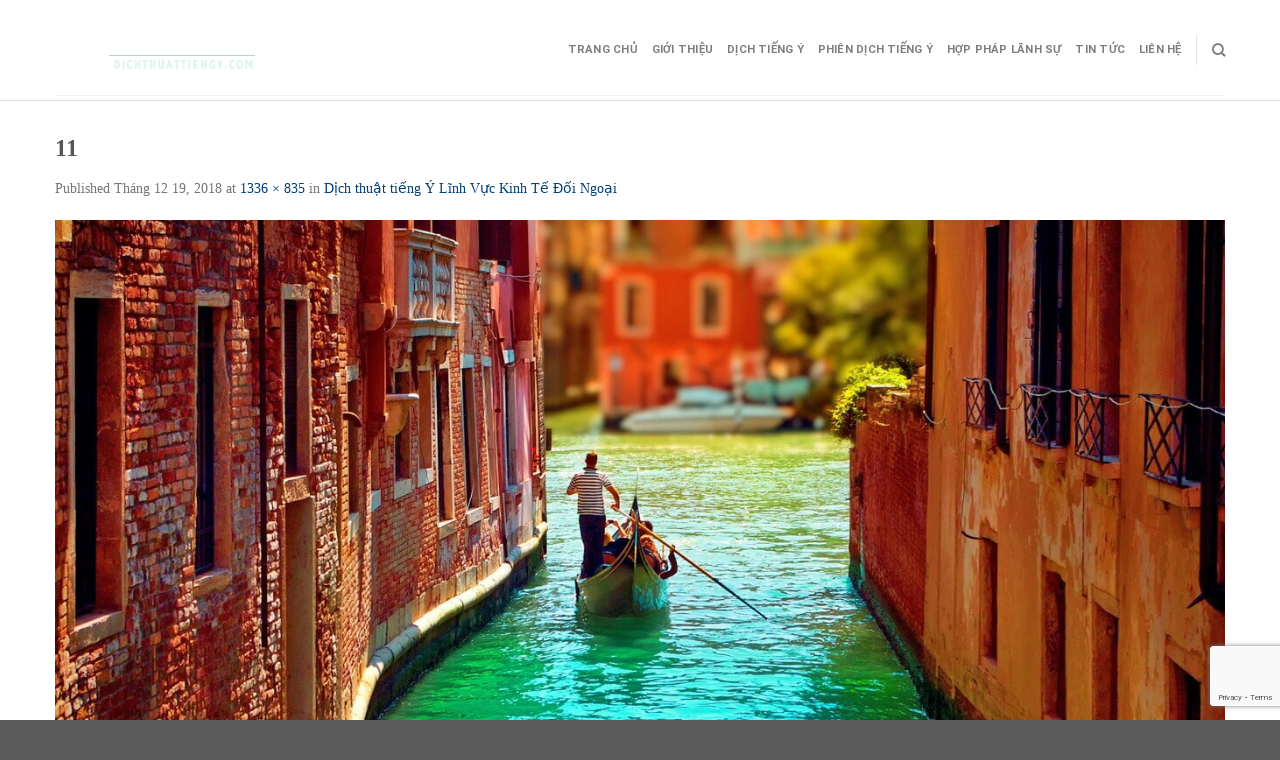

--- FILE ---
content_type: text/html; charset=utf-8
request_url: https://www.google.com/recaptcha/api2/anchor?ar=1&k=6LfFa5gUAAAAAGYR412zWjM70-PMLqhfrTSPH5-W&co=aHR0cHM6Ly9kaWNodGllbmd5LmNvbTo0NDM.&hl=en&v=PoyoqOPhxBO7pBk68S4YbpHZ&size=invisible&anchor-ms=20000&execute-ms=30000&cb=8a0ski99x8a9
body_size: 48530
content:
<!DOCTYPE HTML><html dir="ltr" lang="en"><head><meta http-equiv="Content-Type" content="text/html; charset=UTF-8">
<meta http-equiv="X-UA-Compatible" content="IE=edge">
<title>reCAPTCHA</title>
<style type="text/css">
/* cyrillic-ext */
@font-face {
  font-family: 'Roboto';
  font-style: normal;
  font-weight: 400;
  font-stretch: 100%;
  src: url(//fonts.gstatic.com/s/roboto/v48/KFO7CnqEu92Fr1ME7kSn66aGLdTylUAMa3GUBHMdazTgWw.woff2) format('woff2');
  unicode-range: U+0460-052F, U+1C80-1C8A, U+20B4, U+2DE0-2DFF, U+A640-A69F, U+FE2E-FE2F;
}
/* cyrillic */
@font-face {
  font-family: 'Roboto';
  font-style: normal;
  font-weight: 400;
  font-stretch: 100%;
  src: url(//fonts.gstatic.com/s/roboto/v48/KFO7CnqEu92Fr1ME7kSn66aGLdTylUAMa3iUBHMdazTgWw.woff2) format('woff2');
  unicode-range: U+0301, U+0400-045F, U+0490-0491, U+04B0-04B1, U+2116;
}
/* greek-ext */
@font-face {
  font-family: 'Roboto';
  font-style: normal;
  font-weight: 400;
  font-stretch: 100%;
  src: url(//fonts.gstatic.com/s/roboto/v48/KFO7CnqEu92Fr1ME7kSn66aGLdTylUAMa3CUBHMdazTgWw.woff2) format('woff2');
  unicode-range: U+1F00-1FFF;
}
/* greek */
@font-face {
  font-family: 'Roboto';
  font-style: normal;
  font-weight: 400;
  font-stretch: 100%;
  src: url(//fonts.gstatic.com/s/roboto/v48/KFO7CnqEu92Fr1ME7kSn66aGLdTylUAMa3-UBHMdazTgWw.woff2) format('woff2');
  unicode-range: U+0370-0377, U+037A-037F, U+0384-038A, U+038C, U+038E-03A1, U+03A3-03FF;
}
/* math */
@font-face {
  font-family: 'Roboto';
  font-style: normal;
  font-weight: 400;
  font-stretch: 100%;
  src: url(//fonts.gstatic.com/s/roboto/v48/KFO7CnqEu92Fr1ME7kSn66aGLdTylUAMawCUBHMdazTgWw.woff2) format('woff2');
  unicode-range: U+0302-0303, U+0305, U+0307-0308, U+0310, U+0312, U+0315, U+031A, U+0326-0327, U+032C, U+032F-0330, U+0332-0333, U+0338, U+033A, U+0346, U+034D, U+0391-03A1, U+03A3-03A9, U+03B1-03C9, U+03D1, U+03D5-03D6, U+03F0-03F1, U+03F4-03F5, U+2016-2017, U+2034-2038, U+203C, U+2040, U+2043, U+2047, U+2050, U+2057, U+205F, U+2070-2071, U+2074-208E, U+2090-209C, U+20D0-20DC, U+20E1, U+20E5-20EF, U+2100-2112, U+2114-2115, U+2117-2121, U+2123-214F, U+2190, U+2192, U+2194-21AE, U+21B0-21E5, U+21F1-21F2, U+21F4-2211, U+2213-2214, U+2216-22FF, U+2308-230B, U+2310, U+2319, U+231C-2321, U+2336-237A, U+237C, U+2395, U+239B-23B7, U+23D0, U+23DC-23E1, U+2474-2475, U+25AF, U+25B3, U+25B7, U+25BD, U+25C1, U+25CA, U+25CC, U+25FB, U+266D-266F, U+27C0-27FF, U+2900-2AFF, U+2B0E-2B11, U+2B30-2B4C, U+2BFE, U+3030, U+FF5B, U+FF5D, U+1D400-1D7FF, U+1EE00-1EEFF;
}
/* symbols */
@font-face {
  font-family: 'Roboto';
  font-style: normal;
  font-weight: 400;
  font-stretch: 100%;
  src: url(//fonts.gstatic.com/s/roboto/v48/KFO7CnqEu92Fr1ME7kSn66aGLdTylUAMaxKUBHMdazTgWw.woff2) format('woff2');
  unicode-range: U+0001-000C, U+000E-001F, U+007F-009F, U+20DD-20E0, U+20E2-20E4, U+2150-218F, U+2190, U+2192, U+2194-2199, U+21AF, U+21E6-21F0, U+21F3, U+2218-2219, U+2299, U+22C4-22C6, U+2300-243F, U+2440-244A, U+2460-24FF, U+25A0-27BF, U+2800-28FF, U+2921-2922, U+2981, U+29BF, U+29EB, U+2B00-2BFF, U+4DC0-4DFF, U+FFF9-FFFB, U+10140-1018E, U+10190-1019C, U+101A0, U+101D0-101FD, U+102E0-102FB, U+10E60-10E7E, U+1D2C0-1D2D3, U+1D2E0-1D37F, U+1F000-1F0FF, U+1F100-1F1AD, U+1F1E6-1F1FF, U+1F30D-1F30F, U+1F315, U+1F31C, U+1F31E, U+1F320-1F32C, U+1F336, U+1F378, U+1F37D, U+1F382, U+1F393-1F39F, U+1F3A7-1F3A8, U+1F3AC-1F3AF, U+1F3C2, U+1F3C4-1F3C6, U+1F3CA-1F3CE, U+1F3D4-1F3E0, U+1F3ED, U+1F3F1-1F3F3, U+1F3F5-1F3F7, U+1F408, U+1F415, U+1F41F, U+1F426, U+1F43F, U+1F441-1F442, U+1F444, U+1F446-1F449, U+1F44C-1F44E, U+1F453, U+1F46A, U+1F47D, U+1F4A3, U+1F4B0, U+1F4B3, U+1F4B9, U+1F4BB, U+1F4BF, U+1F4C8-1F4CB, U+1F4D6, U+1F4DA, U+1F4DF, U+1F4E3-1F4E6, U+1F4EA-1F4ED, U+1F4F7, U+1F4F9-1F4FB, U+1F4FD-1F4FE, U+1F503, U+1F507-1F50B, U+1F50D, U+1F512-1F513, U+1F53E-1F54A, U+1F54F-1F5FA, U+1F610, U+1F650-1F67F, U+1F687, U+1F68D, U+1F691, U+1F694, U+1F698, U+1F6AD, U+1F6B2, U+1F6B9-1F6BA, U+1F6BC, U+1F6C6-1F6CF, U+1F6D3-1F6D7, U+1F6E0-1F6EA, U+1F6F0-1F6F3, U+1F6F7-1F6FC, U+1F700-1F7FF, U+1F800-1F80B, U+1F810-1F847, U+1F850-1F859, U+1F860-1F887, U+1F890-1F8AD, U+1F8B0-1F8BB, U+1F8C0-1F8C1, U+1F900-1F90B, U+1F93B, U+1F946, U+1F984, U+1F996, U+1F9E9, U+1FA00-1FA6F, U+1FA70-1FA7C, U+1FA80-1FA89, U+1FA8F-1FAC6, U+1FACE-1FADC, U+1FADF-1FAE9, U+1FAF0-1FAF8, U+1FB00-1FBFF;
}
/* vietnamese */
@font-face {
  font-family: 'Roboto';
  font-style: normal;
  font-weight: 400;
  font-stretch: 100%;
  src: url(//fonts.gstatic.com/s/roboto/v48/KFO7CnqEu92Fr1ME7kSn66aGLdTylUAMa3OUBHMdazTgWw.woff2) format('woff2');
  unicode-range: U+0102-0103, U+0110-0111, U+0128-0129, U+0168-0169, U+01A0-01A1, U+01AF-01B0, U+0300-0301, U+0303-0304, U+0308-0309, U+0323, U+0329, U+1EA0-1EF9, U+20AB;
}
/* latin-ext */
@font-face {
  font-family: 'Roboto';
  font-style: normal;
  font-weight: 400;
  font-stretch: 100%;
  src: url(//fonts.gstatic.com/s/roboto/v48/KFO7CnqEu92Fr1ME7kSn66aGLdTylUAMa3KUBHMdazTgWw.woff2) format('woff2');
  unicode-range: U+0100-02BA, U+02BD-02C5, U+02C7-02CC, U+02CE-02D7, U+02DD-02FF, U+0304, U+0308, U+0329, U+1D00-1DBF, U+1E00-1E9F, U+1EF2-1EFF, U+2020, U+20A0-20AB, U+20AD-20C0, U+2113, U+2C60-2C7F, U+A720-A7FF;
}
/* latin */
@font-face {
  font-family: 'Roboto';
  font-style: normal;
  font-weight: 400;
  font-stretch: 100%;
  src: url(//fonts.gstatic.com/s/roboto/v48/KFO7CnqEu92Fr1ME7kSn66aGLdTylUAMa3yUBHMdazQ.woff2) format('woff2');
  unicode-range: U+0000-00FF, U+0131, U+0152-0153, U+02BB-02BC, U+02C6, U+02DA, U+02DC, U+0304, U+0308, U+0329, U+2000-206F, U+20AC, U+2122, U+2191, U+2193, U+2212, U+2215, U+FEFF, U+FFFD;
}
/* cyrillic-ext */
@font-face {
  font-family: 'Roboto';
  font-style: normal;
  font-weight: 500;
  font-stretch: 100%;
  src: url(//fonts.gstatic.com/s/roboto/v48/KFO7CnqEu92Fr1ME7kSn66aGLdTylUAMa3GUBHMdazTgWw.woff2) format('woff2');
  unicode-range: U+0460-052F, U+1C80-1C8A, U+20B4, U+2DE0-2DFF, U+A640-A69F, U+FE2E-FE2F;
}
/* cyrillic */
@font-face {
  font-family: 'Roboto';
  font-style: normal;
  font-weight: 500;
  font-stretch: 100%;
  src: url(//fonts.gstatic.com/s/roboto/v48/KFO7CnqEu92Fr1ME7kSn66aGLdTylUAMa3iUBHMdazTgWw.woff2) format('woff2');
  unicode-range: U+0301, U+0400-045F, U+0490-0491, U+04B0-04B1, U+2116;
}
/* greek-ext */
@font-face {
  font-family: 'Roboto';
  font-style: normal;
  font-weight: 500;
  font-stretch: 100%;
  src: url(//fonts.gstatic.com/s/roboto/v48/KFO7CnqEu92Fr1ME7kSn66aGLdTylUAMa3CUBHMdazTgWw.woff2) format('woff2');
  unicode-range: U+1F00-1FFF;
}
/* greek */
@font-face {
  font-family: 'Roboto';
  font-style: normal;
  font-weight: 500;
  font-stretch: 100%;
  src: url(//fonts.gstatic.com/s/roboto/v48/KFO7CnqEu92Fr1ME7kSn66aGLdTylUAMa3-UBHMdazTgWw.woff2) format('woff2');
  unicode-range: U+0370-0377, U+037A-037F, U+0384-038A, U+038C, U+038E-03A1, U+03A3-03FF;
}
/* math */
@font-face {
  font-family: 'Roboto';
  font-style: normal;
  font-weight: 500;
  font-stretch: 100%;
  src: url(//fonts.gstatic.com/s/roboto/v48/KFO7CnqEu92Fr1ME7kSn66aGLdTylUAMawCUBHMdazTgWw.woff2) format('woff2');
  unicode-range: U+0302-0303, U+0305, U+0307-0308, U+0310, U+0312, U+0315, U+031A, U+0326-0327, U+032C, U+032F-0330, U+0332-0333, U+0338, U+033A, U+0346, U+034D, U+0391-03A1, U+03A3-03A9, U+03B1-03C9, U+03D1, U+03D5-03D6, U+03F0-03F1, U+03F4-03F5, U+2016-2017, U+2034-2038, U+203C, U+2040, U+2043, U+2047, U+2050, U+2057, U+205F, U+2070-2071, U+2074-208E, U+2090-209C, U+20D0-20DC, U+20E1, U+20E5-20EF, U+2100-2112, U+2114-2115, U+2117-2121, U+2123-214F, U+2190, U+2192, U+2194-21AE, U+21B0-21E5, U+21F1-21F2, U+21F4-2211, U+2213-2214, U+2216-22FF, U+2308-230B, U+2310, U+2319, U+231C-2321, U+2336-237A, U+237C, U+2395, U+239B-23B7, U+23D0, U+23DC-23E1, U+2474-2475, U+25AF, U+25B3, U+25B7, U+25BD, U+25C1, U+25CA, U+25CC, U+25FB, U+266D-266F, U+27C0-27FF, U+2900-2AFF, U+2B0E-2B11, U+2B30-2B4C, U+2BFE, U+3030, U+FF5B, U+FF5D, U+1D400-1D7FF, U+1EE00-1EEFF;
}
/* symbols */
@font-face {
  font-family: 'Roboto';
  font-style: normal;
  font-weight: 500;
  font-stretch: 100%;
  src: url(//fonts.gstatic.com/s/roboto/v48/KFO7CnqEu92Fr1ME7kSn66aGLdTylUAMaxKUBHMdazTgWw.woff2) format('woff2');
  unicode-range: U+0001-000C, U+000E-001F, U+007F-009F, U+20DD-20E0, U+20E2-20E4, U+2150-218F, U+2190, U+2192, U+2194-2199, U+21AF, U+21E6-21F0, U+21F3, U+2218-2219, U+2299, U+22C4-22C6, U+2300-243F, U+2440-244A, U+2460-24FF, U+25A0-27BF, U+2800-28FF, U+2921-2922, U+2981, U+29BF, U+29EB, U+2B00-2BFF, U+4DC0-4DFF, U+FFF9-FFFB, U+10140-1018E, U+10190-1019C, U+101A0, U+101D0-101FD, U+102E0-102FB, U+10E60-10E7E, U+1D2C0-1D2D3, U+1D2E0-1D37F, U+1F000-1F0FF, U+1F100-1F1AD, U+1F1E6-1F1FF, U+1F30D-1F30F, U+1F315, U+1F31C, U+1F31E, U+1F320-1F32C, U+1F336, U+1F378, U+1F37D, U+1F382, U+1F393-1F39F, U+1F3A7-1F3A8, U+1F3AC-1F3AF, U+1F3C2, U+1F3C4-1F3C6, U+1F3CA-1F3CE, U+1F3D4-1F3E0, U+1F3ED, U+1F3F1-1F3F3, U+1F3F5-1F3F7, U+1F408, U+1F415, U+1F41F, U+1F426, U+1F43F, U+1F441-1F442, U+1F444, U+1F446-1F449, U+1F44C-1F44E, U+1F453, U+1F46A, U+1F47D, U+1F4A3, U+1F4B0, U+1F4B3, U+1F4B9, U+1F4BB, U+1F4BF, U+1F4C8-1F4CB, U+1F4D6, U+1F4DA, U+1F4DF, U+1F4E3-1F4E6, U+1F4EA-1F4ED, U+1F4F7, U+1F4F9-1F4FB, U+1F4FD-1F4FE, U+1F503, U+1F507-1F50B, U+1F50D, U+1F512-1F513, U+1F53E-1F54A, U+1F54F-1F5FA, U+1F610, U+1F650-1F67F, U+1F687, U+1F68D, U+1F691, U+1F694, U+1F698, U+1F6AD, U+1F6B2, U+1F6B9-1F6BA, U+1F6BC, U+1F6C6-1F6CF, U+1F6D3-1F6D7, U+1F6E0-1F6EA, U+1F6F0-1F6F3, U+1F6F7-1F6FC, U+1F700-1F7FF, U+1F800-1F80B, U+1F810-1F847, U+1F850-1F859, U+1F860-1F887, U+1F890-1F8AD, U+1F8B0-1F8BB, U+1F8C0-1F8C1, U+1F900-1F90B, U+1F93B, U+1F946, U+1F984, U+1F996, U+1F9E9, U+1FA00-1FA6F, U+1FA70-1FA7C, U+1FA80-1FA89, U+1FA8F-1FAC6, U+1FACE-1FADC, U+1FADF-1FAE9, U+1FAF0-1FAF8, U+1FB00-1FBFF;
}
/* vietnamese */
@font-face {
  font-family: 'Roboto';
  font-style: normal;
  font-weight: 500;
  font-stretch: 100%;
  src: url(//fonts.gstatic.com/s/roboto/v48/KFO7CnqEu92Fr1ME7kSn66aGLdTylUAMa3OUBHMdazTgWw.woff2) format('woff2');
  unicode-range: U+0102-0103, U+0110-0111, U+0128-0129, U+0168-0169, U+01A0-01A1, U+01AF-01B0, U+0300-0301, U+0303-0304, U+0308-0309, U+0323, U+0329, U+1EA0-1EF9, U+20AB;
}
/* latin-ext */
@font-face {
  font-family: 'Roboto';
  font-style: normal;
  font-weight: 500;
  font-stretch: 100%;
  src: url(//fonts.gstatic.com/s/roboto/v48/KFO7CnqEu92Fr1ME7kSn66aGLdTylUAMa3KUBHMdazTgWw.woff2) format('woff2');
  unicode-range: U+0100-02BA, U+02BD-02C5, U+02C7-02CC, U+02CE-02D7, U+02DD-02FF, U+0304, U+0308, U+0329, U+1D00-1DBF, U+1E00-1E9F, U+1EF2-1EFF, U+2020, U+20A0-20AB, U+20AD-20C0, U+2113, U+2C60-2C7F, U+A720-A7FF;
}
/* latin */
@font-face {
  font-family: 'Roboto';
  font-style: normal;
  font-weight: 500;
  font-stretch: 100%;
  src: url(//fonts.gstatic.com/s/roboto/v48/KFO7CnqEu92Fr1ME7kSn66aGLdTylUAMa3yUBHMdazQ.woff2) format('woff2');
  unicode-range: U+0000-00FF, U+0131, U+0152-0153, U+02BB-02BC, U+02C6, U+02DA, U+02DC, U+0304, U+0308, U+0329, U+2000-206F, U+20AC, U+2122, U+2191, U+2193, U+2212, U+2215, U+FEFF, U+FFFD;
}
/* cyrillic-ext */
@font-face {
  font-family: 'Roboto';
  font-style: normal;
  font-weight: 900;
  font-stretch: 100%;
  src: url(//fonts.gstatic.com/s/roboto/v48/KFO7CnqEu92Fr1ME7kSn66aGLdTylUAMa3GUBHMdazTgWw.woff2) format('woff2');
  unicode-range: U+0460-052F, U+1C80-1C8A, U+20B4, U+2DE0-2DFF, U+A640-A69F, U+FE2E-FE2F;
}
/* cyrillic */
@font-face {
  font-family: 'Roboto';
  font-style: normal;
  font-weight: 900;
  font-stretch: 100%;
  src: url(//fonts.gstatic.com/s/roboto/v48/KFO7CnqEu92Fr1ME7kSn66aGLdTylUAMa3iUBHMdazTgWw.woff2) format('woff2');
  unicode-range: U+0301, U+0400-045F, U+0490-0491, U+04B0-04B1, U+2116;
}
/* greek-ext */
@font-face {
  font-family: 'Roboto';
  font-style: normal;
  font-weight: 900;
  font-stretch: 100%;
  src: url(//fonts.gstatic.com/s/roboto/v48/KFO7CnqEu92Fr1ME7kSn66aGLdTylUAMa3CUBHMdazTgWw.woff2) format('woff2');
  unicode-range: U+1F00-1FFF;
}
/* greek */
@font-face {
  font-family: 'Roboto';
  font-style: normal;
  font-weight: 900;
  font-stretch: 100%;
  src: url(//fonts.gstatic.com/s/roboto/v48/KFO7CnqEu92Fr1ME7kSn66aGLdTylUAMa3-UBHMdazTgWw.woff2) format('woff2');
  unicode-range: U+0370-0377, U+037A-037F, U+0384-038A, U+038C, U+038E-03A1, U+03A3-03FF;
}
/* math */
@font-face {
  font-family: 'Roboto';
  font-style: normal;
  font-weight: 900;
  font-stretch: 100%;
  src: url(//fonts.gstatic.com/s/roboto/v48/KFO7CnqEu92Fr1ME7kSn66aGLdTylUAMawCUBHMdazTgWw.woff2) format('woff2');
  unicode-range: U+0302-0303, U+0305, U+0307-0308, U+0310, U+0312, U+0315, U+031A, U+0326-0327, U+032C, U+032F-0330, U+0332-0333, U+0338, U+033A, U+0346, U+034D, U+0391-03A1, U+03A3-03A9, U+03B1-03C9, U+03D1, U+03D5-03D6, U+03F0-03F1, U+03F4-03F5, U+2016-2017, U+2034-2038, U+203C, U+2040, U+2043, U+2047, U+2050, U+2057, U+205F, U+2070-2071, U+2074-208E, U+2090-209C, U+20D0-20DC, U+20E1, U+20E5-20EF, U+2100-2112, U+2114-2115, U+2117-2121, U+2123-214F, U+2190, U+2192, U+2194-21AE, U+21B0-21E5, U+21F1-21F2, U+21F4-2211, U+2213-2214, U+2216-22FF, U+2308-230B, U+2310, U+2319, U+231C-2321, U+2336-237A, U+237C, U+2395, U+239B-23B7, U+23D0, U+23DC-23E1, U+2474-2475, U+25AF, U+25B3, U+25B7, U+25BD, U+25C1, U+25CA, U+25CC, U+25FB, U+266D-266F, U+27C0-27FF, U+2900-2AFF, U+2B0E-2B11, U+2B30-2B4C, U+2BFE, U+3030, U+FF5B, U+FF5D, U+1D400-1D7FF, U+1EE00-1EEFF;
}
/* symbols */
@font-face {
  font-family: 'Roboto';
  font-style: normal;
  font-weight: 900;
  font-stretch: 100%;
  src: url(//fonts.gstatic.com/s/roboto/v48/KFO7CnqEu92Fr1ME7kSn66aGLdTylUAMaxKUBHMdazTgWw.woff2) format('woff2');
  unicode-range: U+0001-000C, U+000E-001F, U+007F-009F, U+20DD-20E0, U+20E2-20E4, U+2150-218F, U+2190, U+2192, U+2194-2199, U+21AF, U+21E6-21F0, U+21F3, U+2218-2219, U+2299, U+22C4-22C6, U+2300-243F, U+2440-244A, U+2460-24FF, U+25A0-27BF, U+2800-28FF, U+2921-2922, U+2981, U+29BF, U+29EB, U+2B00-2BFF, U+4DC0-4DFF, U+FFF9-FFFB, U+10140-1018E, U+10190-1019C, U+101A0, U+101D0-101FD, U+102E0-102FB, U+10E60-10E7E, U+1D2C0-1D2D3, U+1D2E0-1D37F, U+1F000-1F0FF, U+1F100-1F1AD, U+1F1E6-1F1FF, U+1F30D-1F30F, U+1F315, U+1F31C, U+1F31E, U+1F320-1F32C, U+1F336, U+1F378, U+1F37D, U+1F382, U+1F393-1F39F, U+1F3A7-1F3A8, U+1F3AC-1F3AF, U+1F3C2, U+1F3C4-1F3C6, U+1F3CA-1F3CE, U+1F3D4-1F3E0, U+1F3ED, U+1F3F1-1F3F3, U+1F3F5-1F3F7, U+1F408, U+1F415, U+1F41F, U+1F426, U+1F43F, U+1F441-1F442, U+1F444, U+1F446-1F449, U+1F44C-1F44E, U+1F453, U+1F46A, U+1F47D, U+1F4A3, U+1F4B0, U+1F4B3, U+1F4B9, U+1F4BB, U+1F4BF, U+1F4C8-1F4CB, U+1F4D6, U+1F4DA, U+1F4DF, U+1F4E3-1F4E6, U+1F4EA-1F4ED, U+1F4F7, U+1F4F9-1F4FB, U+1F4FD-1F4FE, U+1F503, U+1F507-1F50B, U+1F50D, U+1F512-1F513, U+1F53E-1F54A, U+1F54F-1F5FA, U+1F610, U+1F650-1F67F, U+1F687, U+1F68D, U+1F691, U+1F694, U+1F698, U+1F6AD, U+1F6B2, U+1F6B9-1F6BA, U+1F6BC, U+1F6C6-1F6CF, U+1F6D3-1F6D7, U+1F6E0-1F6EA, U+1F6F0-1F6F3, U+1F6F7-1F6FC, U+1F700-1F7FF, U+1F800-1F80B, U+1F810-1F847, U+1F850-1F859, U+1F860-1F887, U+1F890-1F8AD, U+1F8B0-1F8BB, U+1F8C0-1F8C1, U+1F900-1F90B, U+1F93B, U+1F946, U+1F984, U+1F996, U+1F9E9, U+1FA00-1FA6F, U+1FA70-1FA7C, U+1FA80-1FA89, U+1FA8F-1FAC6, U+1FACE-1FADC, U+1FADF-1FAE9, U+1FAF0-1FAF8, U+1FB00-1FBFF;
}
/* vietnamese */
@font-face {
  font-family: 'Roboto';
  font-style: normal;
  font-weight: 900;
  font-stretch: 100%;
  src: url(//fonts.gstatic.com/s/roboto/v48/KFO7CnqEu92Fr1ME7kSn66aGLdTylUAMa3OUBHMdazTgWw.woff2) format('woff2');
  unicode-range: U+0102-0103, U+0110-0111, U+0128-0129, U+0168-0169, U+01A0-01A1, U+01AF-01B0, U+0300-0301, U+0303-0304, U+0308-0309, U+0323, U+0329, U+1EA0-1EF9, U+20AB;
}
/* latin-ext */
@font-face {
  font-family: 'Roboto';
  font-style: normal;
  font-weight: 900;
  font-stretch: 100%;
  src: url(//fonts.gstatic.com/s/roboto/v48/KFO7CnqEu92Fr1ME7kSn66aGLdTylUAMa3KUBHMdazTgWw.woff2) format('woff2');
  unicode-range: U+0100-02BA, U+02BD-02C5, U+02C7-02CC, U+02CE-02D7, U+02DD-02FF, U+0304, U+0308, U+0329, U+1D00-1DBF, U+1E00-1E9F, U+1EF2-1EFF, U+2020, U+20A0-20AB, U+20AD-20C0, U+2113, U+2C60-2C7F, U+A720-A7FF;
}
/* latin */
@font-face {
  font-family: 'Roboto';
  font-style: normal;
  font-weight: 900;
  font-stretch: 100%;
  src: url(//fonts.gstatic.com/s/roboto/v48/KFO7CnqEu92Fr1ME7kSn66aGLdTylUAMa3yUBHMdazQ.woff2) format('woff2');
  unicode-range: U+0000-00FF, U+0131, U+0152-0153, U+02BB-02BC, U+02C6, U+02DA, U+02DC, U+0304, U+0308, U+0329, U+2000-206F, U+20AC, U+2122, U+2191, U+2193, U+2212, U+2215, U+FEFF, U+FFFD;
}

</style>
<link rel="stylesheet" type="text/css" href="https://www.gstatic.com/recaptcha/releases/PoyoqOPhxBO7pBk68S4YbpHZ/styles__ltr.css">
<script nonce="telCmC7aaWSECclngUGgNg" type="text/javascript">window['__recaptcha_api'] = 'https://www.google.com/recaptcha/api2/';</script>
<script type="text/javascript" src="https://www.gstatic.com/recaptcha/releases/PoyoqOPhxBO7pBk68S4YbpHZ/recaptcha__en.js" nonce="telCmC7aaWSECclngUGgNg">
      
    </script></head>
<body><div id="rc-anchor-alert" class="rc-anchor-alert"></div>
<input type="hidden" id="recaptcha-token" value="[base64]">
<script type="text/javascript" nonce="telCmC7aaWSECclngUGgNg">
      recaptcha.anchor.Main.init("[\x22ainput\x22,[\x22bgdata\x22,\x22\x22,\[base64]/[base64]/[base64]/ZyhXLGgpOnEoW04sMjEsbF0sVywwKSxoKSxmYWxzZSxmYWxzZSl9Y2F0Y2goayl7RygzNTgsVyk/[base64]/[base64]/[base64]/[base64]/[base64]/[base64]/[base64]/bmV3IEJbT10oRFswXSk6dz09Mj9uZXcgQltPXShEWzBdLERbMV0pOnc9PTM/bmV3IEJbT10oRFswXSxEWzFdLERbMl0pOnc9PTQ/[base64]/[base64]/[base64]/[base64]/[base64]\\u003d\x22,\[base64]\\u003d\\u003d\x22,\x22bFdqTV7ChlDCjgDCl8KfwoLDk8OBO8OrS8OHwokHOcK/wpBLw7B7woBOwod0O8Ozw7/CpiHClMK6VXcXFMKhwpbDtB1DwoNgaMKNAsOnTyLCgXRyFFPCuhBbw5YUWcKaE8KDw5nDjW3ClQHDqsK7ecO/wpTCpW/CimjCsEPCryRaKsK/wpvCnCUnwq9fw6zCpElADXskBA0ywoLDozbDicOzSh7CncO6WBd2woY9wqNDwrtgwr3DiHgJw7LDtQ/Cn8OvAn/CsC4iwrbClDgcOUTCrAoUcMOEV0jCgHEkw5TDqsKkwpU3dVbCqU0LM8KEBcOvwoTDohrCuFDDqMOmRMKcw7TCocO7w7V1MR/DuMKUVMKhw6RXOsOdw5swwo7Cm8KOH8Krw4UHw5YRf8OWU3TCs8O+wrRNw4zCqsK4w43Dh8O7GQvDnsKHDD/CpV7CmXLClMKtw5AsesOha3ZfJTBMJ0ECw7fCoSEjw6zDqmrDl8O8wp8Sw63Cj24fGAfDuE8EF1PDiAklw4oPDxnCpcOdwpXCnyxYw4p1w6DDl8K7wqnCt3HCpsOYwroPwoDCtcO9aMKhAA0Aw4sLBcKzSMKFXi59YMKkwp/ClhfDmlptw5pRI8KPw5fDn8OSw4BDWMOnw6zCqULCnlUUQ2QSw4tnAkXCrsK9w7FrCChIQ0sdwptow5wAAcKhHC9VwrQ4w7tifDrDvMOxwrpFw4TDjmZkXsOra21/[base64]/DgbCscK/w7JJNcKgQWVVwoI5ZcOwwrvClms1wp/CvWnDu8Oaw6kZGzPDmMKxwp0qWjnDs8OaGsOEQ8O/[base64]/Cv8OEbsKowrbDgsOXw4rDsxDDvsOKw41sC8OsLAUgPsOiA3XDt2YST8OjBcKIwpheFcKqwq3CsR8CDn9dw5MDwq/[base64]/w4VJNBxOw4gcw4zCksOdwrvClcOVDXDDkm/Dl8O6w7sewr1+wqg3w6Q6w4p3wq/Dg8OtU8KqMsO7f3sRwrrDtMKrw47CjMOdwpJXw6/Cv8O/ZhUmBMKoNsO8WUJbwoLDksOcAsOSVQE8w4DCo0TCk0tyKMKYWmkSwqjCtcKzw5bDt1pZwrQvwp3Dn2TCrCDCt8KXwqjCqSFRZMKzwozClhfCuzYww6FewqPDjMK5USJtw5kiwr/DssOGw4ZRDG3Dq8OtEsO8McKfFzk/ay9NPcOZw7dEEw3CkMO1HMKGZsKvwqHCh8OXwq0uCMKrEcK8FzdUU8KBdMKaBMKAw4YRHcORwq/DoMOxcm/ClnrDvMKHScKQw5dHwrXDpsOSw6TDvsOpMUvCucOtH2PDisO0w6fCi8KacGfCvcKxQcKawrUqwq/CgMK+UhPCvXt2bMKSwoHCognDo2FaTlnDr8OUYELCv2bCk8OUBC8MDWLDphTCusKQYSbDjlbDqcO4TcOaw5oxw7XDhcOLwr9Dw7jDtVNMwqPCvRnCuRTDocO0wp8HcyzCjsKqw5nCnT/Dt8K8L8OnwqRLOsOGPjLCt8KkwrrCr1nDlUY5wr0lFSonZEo2wqcnwojCvVN5PcKhw7JYW8Kmw6PCosOqwqPCtyxmwqM2w4cTw7c8ERTChDJPC8OxwprCnVDDsyNPNhTCi8OZHMOow5XDo13Cik9gw6k/woPCuBrDmA3CucOYOMODwrgYCH/CucOtPMKsasKlf8OSfsOlOcKFw4/Ck19Ow4tbVlsFwqV1wqQwH3cAPMKtA8Omw7bDmsKaEXjCmR5yVDvDoz3CtnnCgMKKTsKGf3/DsTgfYcKjwp/Dr8KPw5wdcGNPwr4wUybCj0B5wrFyw5dGworCmVfDosOXwrrDu1PDhXVswrXDpMKRU8OVPEPDkMKEw6AWwpfCqUIee8K2M8KLwrMNw7YLwpk/[base64]/ChA4SwqzCpB3DvsOMcwpdw5kPWCplw5lMUMOWaMKRw5E1UcOsOXnCk3pdGifDpcOyDsKKalwydCbDssKMPRnCiyHCrV3DkzsGwqTDvsKyfMO2wovCgsO2w5PDgxcrw7fCi3XCowTCkF5fw7QBwq/DgMOdwo7CqMOnQMK/wqLDvcOewr3Dvn9mQz/CjsKrbcOgwqp6VVhpw4pNCUHCscOtw57Do8O4EXfCtT7DnE7CmMOLwq4cayDDn8OLw6tGw53DkEslL8KkwrApLhnDn3N9wqrCm8OnJMKVV8K1w4MfQcOEw7jDqMOmw5Y1bMKdw6zDoxlobsKswpLCv3TCksKvV11EJMO9PMKzwoh9W8Kxw5krdWlhw6x2wrl/[base64]/EsOZU8KJacKjwo7CncOlwqIawqnDo0thw549wobCm8OAeMOUN2slwpjDpjcCfkdnXRYGw6lrRsOCw5HDkRXDoHfCgxw/[base64]/[base64]/CgsKfdMO/woTDsg99Wm3DncOIwo5Ew4llwrkewrLClDwcWURBK2p2bsO+JMOtU8KpwqXCsMOXaMOSw6Z7woVlw7VsNgDDqEwuUx/CkizDrsKLw6DCnmJRQ8O6w6bCpsKzRcOyw6PClU5gw47Chm8aw5p5FMKPMGzCqFVIH8O4BcKxKsOow6otwqszb8OFw6HCk8KNQETDtcOOw5DDnMKmwqRCw6koClgzwprCv2A+NsKiQsKSXMOzwrkSXCfCpGlyHmt/wp3CiMKsw5BkTcK3CgxAcxwEScOjfjAQE8OwbsOWGic/[base64]/[base64]/Dj8KUIcKdLMOGd8K2wpvCrGLDnsOrw5FPw740wozCuCfDvRg+TsKzw7LCkcOUw5YlYMKjw7vDqsOyG0jDpx/DuX/Dl00lXnHDqcO9wrZEJGTDoVVINEIvwrRow7fCskh1asK/[base64]/[base64]/DpMOpfwjCtVIjBkUlw4xKw5nDh8OHTx4cw64wcRIGY0o3MQbDrsKowpvCq03Dj2FEKA1lwo/DqmfDkzLChcK1LV3DsMKPQSPCvcKANhdYFzpIFW9bOkrDpgpWwq1jwqgLFsOBZsKRwpDDtzdMLsOqW2XCqcKEwoLCmcOwwpXDpsO3w5LCqF7DvcK4aMKrwo9Jw5/CjT3Ci1nDrWNdw7xhYcKmCVbDuMK8wrhyfMKkXGzCvQFcw5vDhMOZZcKDwqlCK8OMwrJ/fsOgw6lhOMK5G8K6eXlHw5HDqQ7Cs8KTHcOywq/DusOiwqtqw4HCvknCgcOgw4LCtVjDv8KbwoBpw4TDkSZYw6xnIXTDpcKowo7CrzVPdMOOXMOtCjBnCW7DpMK3w4XCscKSwpxbwoHDm8O/[base64]/[base64]/Dj8K5HMO9w5zDoyjDhMOCw4nDiUcDw6nDkWvDosOgwqlXacKTNsOWw4vCsmN2GsKEw74gFcOqw5towqE7P0RUwpvClcK0wpNqS8OKw7rCkDVba8Ohw6wiB8KZwpNyAMObwrfCj0/Cn8OmQMO1BFvDuRBTw6rChknDoTkcw4FaFT9wcmdYw4R7SCdaw5bDsjZUAcO4QMKECxtzMRzDpcKRwp9DwoXDjHMfwrnCm3Z0FsK3Q8K/aQzCtWXDpcK5M8KuwpvDjcO4CcKBSsKRbAp9w75zwrbDlCtocMK6woRtwoHCkcKwEC3Ci8OkwrBjN1TCrCcTwobDlVXDjMOUPcOje8Ora8ONIh3DkV1lMcKDcsOfwpbDmlMzEMOzwrAsMgTCvMOHwqrCjcOqGmV9wpjDrnvCpQIjw6QBw7lhwo/CvD01w54AwoJXw5zCk8OXwpdLBSJSHHUuH2bChzvCg8O0w7E4w6l1BMKbw4pHfWMFw6Uuwo/Dr8KCw4JAJlDDmcOsJ8ObZcKMw5rCpsOGRl3Ds3t2MsOEXsOUwoTDvngtH3wBHMOJd8K8BMKawqNNwrTDlMKlNyzDhMKpwq5nwqk4w7HCoWsQw44/[base64]/Cug3CiD4Rw6nCvGjDmR3Ct8Ocw7YOPQYYw7doasKrUcObwrbDlWXCvRLCtm/[base64]/[base64]/I1QGLMOaFsKZLB7DmwfChD83w7zChyNOw6HDr11pw5PDsU0scBkxUCbCgsKDFAp3dMKofQsfwpNzLi15WVNgTiEdw6zDhMKFwoLDsDbDlRp1wrQRw5bCoRvClcOZw6o8LCITA8OHw7/Cn1JFw5PDqMKjF17DrMOBM8KwwqUJwo3DqEQBVjYpLWbCl18kB8OTwol6w7dIwoROwoTCrcOAwoJcT10yNcKmw44LU8KBecKFKDTDuG0qw7jCt2DClcKZemrDpcOnwr7CpHAgwpbDg8K3S8Ohwr/DnmwHDCXCo8KQw6jCk8KHPW1xRRIRR8KrwrPCpcKYw5/[base64]/a2rDnHAiwoEzw7rCpV0dYBJVw5zCsz0sKCEZL8KgQMODw71mw5bDlD7Co2B1w7DCmj41w47ClSIrM8OSwrlPw47DgsOtw6fCrMKTacKlw6LDuUIrw7F+w6tkD8KhNcOEwp8uE8KXwoUjwqciSMOQw7MQFyvCjsObwq8iw7oWBsK9PcO0wpfCicOEaTJibgfClx/CuwLDlMK/RsOPwrvCncO/QycvHRPCkSdMIzZmdsK0w4QzwqgfaGxaGsOIwoUed8OywohRbsOMw4Mrw5HCri/CsiJ/[base64]/VwvCkisXw6rDt8OWTm3ChsO+EsOuFMOewq/DkzR6wrbCmVR1OG3DuMOAREhobTF9wodUw51oOcKpd8K4cy8tMzHDnMKAUywrwpAvw6swE8OTSWQ8wpHDtRROw7rCnkpawqzCocKOaw55dGkGFhwawoDDssOWwrlHw63DqknDnsKkDMKZK0vDvMKBZcOPwovChgbCtMOtTcKvE3rCpjDDj8ODJCvDhCvDlsK/bsKZIX0UZn5pKGTCj8KWw7V0wqp/[base64]/Cjg7DvsKyw5ppEsKLeGnDi8Opw4HCnxzCrsOhw5vCgsO0WcORG1bCjMKDwqjCmT4Xek3Dh0LDviXDlcOhfgJPf8KXL8OZE3AiMQwPw6gBTQzCmUxfHnwHB8OxWCnCtcKcwoDDnAgBF8O1bwzCpTzDsMKCJixxwr1rc1HCiXovw5fDvhTDkcKsXz/[base64]/wpBtwpbCrikVZGjDmErDtXjCgEdHV8K5w4R5D8OQJkkKwpLDl8KaN0ZQesOYIsKmwqnCqS/[base64]/[base64]/Dq8OQE2LDpsK5IsK0KGtgFMKcw60wfcKaw7N1w7bCnhvDmcK+aHzCvQ/DjUDCu8KGwoJsfcKjwqPDtcKeE8O0w5TDicOswqtQwpHDlcOBFhIUw6XDuHwwZiLCmMOjFcOmDykmWsOONcK5ThoSw7oITxbCkT3DjX/Cv8KcIcO4BMK4w4JGUhNMw6FdTMOeNxx7S3TCgsK1w44DF0xvwot5wqPDgmTDoMORw4jDmnNjIwceCWk7w7M2wpFfw5ZaOsOVfcKVQcKPUg0fPy3DrHVFRsOCez4WwpfCgTdgwo/DoGjCtTfDksK4wr7DocOSIsOWU8OsGXTDsWrCsMOMw6vCkcKWYBzCr8Ocf8KhwqDDgCDDrMKnbsOuCWxRRgo3I8OcwqvCqH3CpsODNMOSw6nCrD/[base64]/wqBdw6fDo8KTw6wGwrDCqsK0wrlvwqVhw6QeCxzDsUs8Fidvw7QxYl14L8KPwpnDn1NsZlZkwonDisKCN1wBHkM3wpzDtMKrw5PChMO/[base64]/[base64]/CuMOkCMOrbMK0w4/[base64]/[base64]/DlsKbw6jDusK4Q8KjJAfCucKXXDFWFsO5YTzDkMKnfcO3AQR4E8O+BmIDwqXDpCE9eMKIw5YXw5HDh8Knwp3Ct8K2w6XCoBTCiULCnMKSJDQRXi8/wprCmE/DlWPCoi3CtsK5w7kUwpwGw7dbWnBychDDsng0wqwqw6RPw5fDvQnDsTPCt8KcA1B2w5TCoMOaw6nCrC7CmcKBXsOjw7NHwoUCcCpQQsK2w4vDh8Ozw5nCoMKGIcO1cj3CvBt/[base64]/DtUTDnsK+YsORwoDCpcKowpNMQgsBw4gIdXTDrsOFw79veCbCvw/[base64]/[base64]/DiMOpwp53w6U9FXHCtjADd3nCg0DCqcKRAsKOEMKcwoTChMOdwqdsOMKdwoQKelHDqMK/ICXCiRd7B2PDo8Ofw4/Dr8OzwrlFwpLCrMKLw5MDw6FPw4wUw5HDsAhUw6suwr8iw6gRQ8O3asKTSsKNw5gxO8KqwrFnf8Oqw78Iwq92wp4Gw5zCtMOYOcOEw7PCjTw+wotYw78HbiJ5wrfDn8KXwrLDnCrCm8O6McKWwponE8Kbw6dbd2/[base64]/w4k9ZcOUw43DnMOJwrUPw5B1R8OpNUB6wosRb0rDocOyV8K0wp3CvT07DCjClynCs8KawoPCnMOJwq7CqzAGwo/ClhrCqMOkw6oJwp/CoRwWS8KhCsKUw4XCnMOjIy/Do2pww4rCosKXwot5w5PCkUTDn8KGAgwTBCREVAo5HcKaw7rCsEVyQMKiw5I4NsOHXRfCg8KbwpnCjMOaw69NWGN5F3QyDB56T8K9w4QsMlrCk8KbCMKpw4YfQwrDti/ClwDCucKjwqrChHtpaQ0iw5Fidj3Dlx0gwrQaScOrw6/Dk2zDpcONw5Vmw6fCrsOycsO2eHbCvMO/w5/Dq8O1UcOMw5/Cg8K5wpkrw6Q6wqlFwobCi8Oaw7UewpHDq8Knw4zCjmBqBMOoX8O+WDXDhW4Nw5TCu2kow6bDjBRNwphcw4zCrR3DtUNbFMK0wr9FLsOFPcK+EMK4wrksw4fDrh/[base64]/DtgvCnVjCrk7CmlvDksKMNhMiw4d2w6IsV8KBZ8KmKCZIGErCgCLDqQ3Ck2/DmG/ClcKMwoNMw6PCu8KeElfCuwnClMKCfDXClEDDk8KWw7YFNcKQLk59w7fCkGbDsTTDgcK0VcORwpjDvns+ZX7CvgfDlH/DigJKeDzCtcOCwo83w6DDp8KvZzfCl2ZVElXDmcKiwrHDqVTDmcO2HxLDlsO1A35Xw4RMw4zDnMOMQkzCisOLJQwmfcKEJgPDsjDDhMOJE03CmDI+D8K+wq/CoMKUbMKIw6PDrx9rwpN9wqotPRzCl8OrD8O1wrUXHBNmdR8/P8KNKg1vcT/[base64]/w4LCrBbDssOibWLCrsKaw64uwqfCuE7ClsOqPcOHw6tlBzA6w5bCuRJgMBTDhiMTdDIow6YZw5vDl8O3w7sqMWAOL2x5wpvDh1jDs1QwEMK5NgbDv8OuRgzDrDnDvsK4Q0d/Z8OcwoPDmkwBwqvCgMODbsKXwqTCrcOuwqBdw57DssOxRDbDpxlswr/CucKYwpAAIl/DgcOGIcOEw4ADFsKPw4fCpcKWw6jCkcOvIMOcwqLDpMKJTgA5TFFpOnxRw7IoRAYvKiMyEsKcIsOdAFrDocOcAxgBw7LDuhPDpMO0E8OPUMK6wqvCt152VjJQw7pWNsKHw48eIcOnw5vDt2TCszYyw5rDv0p9w79CBn4fw4jCusOQE1DDr8KZOcK/dcKtXcO5w7jDi1zDvMK7FMOFK0rCtCXCgsOkw6vCog5oTcKMwoVyZ0lNcUvDqUUXTsKRw7pwwp4DXW7CjUfCvnAZwq5Kw5LDucOgwoLDvMOTKyJCwpJDeMKFREURCB7Ckk9pVSJJwrgyYUNvWHN/ZkN5BCoPwqsdDVPDt8OuT8OIwqbDsQvDpcObHcO5IEd4wo3CgcKKQx9QwrkxcsKTw7TCgQ/[base64]/wqxuAMKxeMKTDcOfwrDCrsK0wpDCpWDCqi9hw64Owqs2AhzCsA7CjkwpKcOMw6t2dWfDlsO9RMKuDsKtXcKoMsOfw4LCnHfCp3fDlFdAIcK1XsOnP8Oew6FUOUR9w7hgOmFmT8OvODsdMsKRYUAHwqzCshIBIUlNLMO0woASU1/CgcOlEMO6w6jDswwRcsOOw5YJbMO4Nh5XwptLai/[base64]/A8OYw4LDkTgPwrMLHcOKGwrCiBNLw7wpDW1Rw7jChXZTWMK2SMOVS8KpFcKrR0DCsDnDr8OBH8OUOyrCrlTDtcK8D8Ozw5cIR8KeccKLw53CtsOUwpcSQ8OswqDDuz/[base64]/w5TDpMOgwrJzw7XCusKCQ8KoUcK8Y8KGTnLDv3x5wpXDuHpOVzLCtMOoQ3kDPsOYHsKqw4RHeFjDt8KEJMOCfh/DtX7CgsK7w5DCkHlkwrUMwqRQw5bDpgzCtMOBJBEhwrQ7wqLDm8KowpXCjsO5wpBzwq7DicOfw6jDssKswp/DrR7CkyNVJDQfwrTDncOBw7g9QFxNUxbDmCsBOsKuw4I7w5TDgcKdw67DpsOjw6sOw4ccUsOewoEDwpVCI8O3wrfDnnnClcKCw6HDpsOdM8KQc8OKwo16HMOSQMOrDWHDi8KSw7bDvzrCmsOLwoMxwp3DvMKQwqDCmyh2wrHDocOsHMO/RsOLesOeFcOuwrJywrPDnsKfw4rCjcKcwoLDhcOvSsO6w4wBw6wtAMKfw7Nyw5/DsjpcSnYhwqNGw79oUR9/c8Kfw4XCgcKcwqnCpTLDm18iJsKcJMOscMO3wq7Cn8KZW0rDtWlZZgXDocOabMOSD0IbKMOIPkrCkcO8BMK8wrTCisOJKcKhw6zCvjnDrizCilTChcOqw4jDlcOiImcOC2ZCAzfClcOBw7XDs8KFwqjDrMKKQ8K2GRRBA3AWwpEneMODHRPDt8K/wroTw5jCvHwxwo3DrcKbw4jCjmHDv8OEw7TDicORwoVSw41MJ8KEwrbDtMKIO8OHHMOtwrDCmsOQK1HDohjDrETCmMOlw4l4PGhrLcOOwoIfAMKSw6vDmMOsJhzDmMOVF8Olw7nCssKCcsKoai9dWgDCscOFecO8e0Rfw7PCvQcWIMKrLwpRwrbDjMOSTk/CrMKyw5E0Z8KdasOKw5JDw7Y/YMOCw4dDPQhfSSF9bXnCo8K3FsKOH0TDs8KiAMKqals7wrrCiMObb8OcVxHDn8OFw5gwIcOiw6Fhw64NSTZDNMOgKl7CpyrCgMO3O8KpJgnCt8OSwrxDwoFuwrHDicOfw6DDoXRfwpcOwogjcMOxP8OHWRYFLsKow7nCqX1/[base64]/H8KVPVxPFQ90aGFnCsKdVsKbw5rCucOMwoJVw5zCkMOHw7NDT8OoNsOXQMObw7g0w6HCucK5wo/CqsOEwpMfFXXCvVrCucOfVmXCm8KQw5PDqxrDnVXCgcKKwq1hK8OTCMO/w5XCoxLDsBhLwqrDt8K2HsOZw7TDvsOjw7pYXsOdwovDsMOQB8KSwoV2QMOSayfDo8KXw5HClgcNwqbDtcKrQxjDqHPDrsOEw516w6J7KMOQw4slY8OjKUjCjcKDGkjDrWDDoStxQsO8MlfCkFrChA/Cq1jDgXDCtGUSaMKOTcKDw5zDgcKowoLDmS3Dr2fCmWPCmsKTw4YFDDPDqgHCggrCrsOWGMOvw7AjwoQ1AMKrc3MtwplYTwZfwpDCn8OcJcOWEQLDiUDChcOrwqTCvQZBwqnDs1vDl3ByAxbDqzk5WjvDmsO1XsOlw7VJw5Inw4lcdTdwU2PCtcKfw4XCgk5lwqXChA/DkTjDv8KCw6VLMGs/[base64]/DrcKOw4t4wrQTwqjDn19jw5Yxw5hww65jw5Ufwr3Dm8KDFHTCrlpwwrF3KgU8wp7CicO+BcK3JVXDmMKKXsK6wp/[base64]/Ct8O1EwzDon7Dm8O6w48Gw5bDuTN2wqLCscOgOsKOaEUUWlcqw65dYcK7w7nDpEtVDMKzwr4uwq0kA3LDlnhjaD8jPCbDt3BZQmPDkxDCgQdEw5nDjTR0w47DrMKHdmBFwqHCgcKXw55Pw4w5w7RuDMOmwqPCqhzDuHLCikRuw7rDvGHDj8K+wrwUwrg/[base64]/[base64]/XMKPwqoDwr7Ct8ObKsKcXBDDuw0vwohzTMKEworDkMKTwq8Ww4BoQXPDqnjCrCrCvkzChxASwqIZKx05Hnp9w6g5c8KgwrDDgmLCl8O1JmTDqzTCiVPCmlpKUhw8Yy5yw558CcOjVcOfw4tzTF3ClcOZw4PDlRPCmcO4bz8SAj/[base64]/w5vCiBXClFbDksK/akHDt3rCtn9pwr92RC/DlcK0wr4iCsOrw43Dv17CjXrCjDdgW8OsUsOtRcOIATsmBH1FwqIpwpzCtlYtA8OiwoDDrsK1woE0f8OmDMKjw64/w4A6DsKnwqLDri/DpCbCjcO/c03ClcKCF8OnwonCqXYRHnrDug3CkcOMw5BkHcObL8KtwoBvw5gOMXHCrMOiFcOaMR12w4HDrmhow5FWcELCojxww5h8wp0/[base64]/DoMONTxDDtMKbw4lnwoPCp8OQwrweLxPCkcKDEho3w4TCs1Juw4XDnzxEbFUaw4MOwqpwasKjWGzChF/[base64]/CoVbCsn03bwTDksKqJsK2w4IaworDrnLDs2gQw4bChFbDp8OnYnptAFNYNXbCiU8hwoPDp0DDn8OYw5jDkg/DssOcbMKowoDCp8OFYMKIFjzDtw8/[base64]/CtibClkDDjQ7Dg2XDucOjJTp5VDokw6HDknUxw6LCvMOUw6QPwq3Du8OvOmpHw7NIwpltfsKpBmbCkV/DnsKkf3duElbDkMKTejnCvXFZwpwhwqA7exduLTnCicKjfiTCqMKjZMOobcKgwqwOKsKEcwUVw4fDpy3DiRIMw6FMZjtIw6lPwqfDoRXDtQ09Fml6w77Dg8Kjw60mw4gwAMO5wrZ+wpLCu8OQw5nDoA3DtMOiw6DCjlwsF2LCu8Ocw4geesOXwr8ew6vDoCF2w5N/dUxJLMONwptvwq7CiMODw7F8bMOSL8OFJ8O0OnpRw54rwp/CkcOBwqjCikDCoGdhZnkGw5/CkxsOwrx+JcK+woRtYcOHMRx6ZmclTcKlwrvChDpXIcKWwox2R8OeB8Kuw5TDnGNww5bCscKHwpQ0w5IHU8OSwpLCggLCkMKWwpHDpMOxXMKEci7DoQvCphPCk8KAwqfCgcOUw6tqw7gRw5zDrR/CkcOQwrDCm3vCv8KkYUovw4Yww4VuZ8K0wp8WWsK2w6XDjibDsEjDjyoJw5ByworCpzrCiMKHecOIw7TCnsOTwrBIMEXDlVNXwpFRw4xVwoxuwrksK8KnRETCoMOSw5zDrMKZS2YVwqpcRCl6w5TDvVvCsiAzZMOVKQDDrGnDq8OJwqPDmVETw5fCmMKJw6ghbsK/[base64]/CisKjFcKgwpLCtycUIV9pRMKVwoZRBA8MwpxXS8KRw6vCmMOTOgrCl8OvVMKQe8KwSFIgwqLCgsKcUVPCqsKjLRPCnMKdbcK6w5E7ehHCncKmwpTDvcKDVsK9w4sZw5BlIicJfXhkw6TCqcOsTFllN8Oxw5XCvsOOwp5mwqDCp0VFB8Kaw6R8Bz7CusOiw6XDqXXCqS/[base64]/[base64]/wphiw4RFF8K6w4wnXcKQw445HlbDsBh+KTjCr3vCswQ9w7nChBDDicKSw6jCtxMrZ8O7e3wRfsOYWsK6wojDi8Otw7Egw7zCl8OwV0PDuXxFwpjDkEF3ecKIwoZWwrjCkhfCg0cGdTg9w53DosOOw4VxwqYnw5bDosKsMQDDl8KWw6sTwoIvB8O/bTrCt8OhwqHCh8OVwrzDg3kCw6bDhBw/wr0OUR3CuMKyMC9AQDM7O8KaWcOyBGx9OcKqw7HCo2htw6s1H0rCkXFdw67Cn0HDm8KfNkJ7w7DCqnJ0wr3CqCt0eHfDqj/Crj/Dq8O4wojDgcKIcVPDrC/DqcOGRxdmw5PCpF8Awrd4ZsKhNsOwaD1WwqV7UcK1DWQdwpg4wqnDnMKqEMK5f1rDogLCugzCsEDDkcKRw5jDqcKGw6JAGcO/fS5NYAhXMCzCuHrCqg7Cv0nDk1gkDsKrHsKGwojCtDrDpFvDgcOCGRXCl8KSeMOgwqzDr8KWb8OKMMKAw5Idbmcuw5LDlX3ClcK8w5vCiHfCkmPDiCJWw6DDqMOzwrA4J8K9w7XCn2jDt8OLF1vCqcOvwot/[base64]/O8Okw4TCsEszwqoFIVvDjGfDn8OBw7cQOMOBQsKdwo0dOy/[base64]/CgT/DnsKRwr4GwqPCh8K1CnLCtTl9bcKiwojDkcO9woFGw6J6ScK/[base64]/Ch8K2IgxPwqzDv2rCr8OZwqTDq8KfPHgWKsOtw4nDnC7DkMOQcEdzw5Y5wq7Dl3fDoQBHKsOpw7TCq8OgNmDDn8KcWzjDq8OKaBvCqMOfZwrCtE0PH8K8acOUwpnChMKiwpvCt1fDgMObwq5RXMO9wqx3wrfCsUbCsCzCncKwFRHCtVrChMO1C2HDrsO4w7/Cu0VdOcO4VSfDs8KhScO7a8K0w5E+wp9dwqnCjMKmw57CisKVwp8PwprCkcOUw6vDqW7DmmRoAi9HaDp9w7tbJcOVwoB8wqbDqyAxCmrCrwEQwr87wrp+w4LDtx3Cq1c0w5XCn2QUwoDDsDjDv3hfwqV6w6kHw7RXVy/CssKFJsK7wp7CicOKwqptwod0NDpTWxZEel3DsCxFVMKSw5PCt1N8HUDDkHcoScKlw7TDocKcNcKXw7lWw7V/wrnCgQQ+w5MLf09jTy8LE8O1B8O6wpZQwp/Ct8KJw7dZIMKKwoB7VMOSwo4KfCtdw6c9w7TCmcOVccObwqzDpMKkw5DCu8OtJFoQDgjCtxdCbsONwpbDgCnDhwjDkgfCq8OMwqYkfCTDoXfDrsKOasOBw7sSw7AKw7bCjsOmwoQpfBvClh1mfSEkwq/DtMK/FMO5wr/CsDx9w7AJERvDvcO9UsOOasK0aMKjw7DCmCt7w73CocKowp5MwpfCq23DscK3SMOew45owpDCtzbClQB7YAjDmMKnw6BAaG/CgGTDl8KNI13DqAY4JSzDnifDncKLw7YhRT9vDMOyw4vCnzdbw6jCqMOnw7cGwpdhw48QwpRkacOawqnDjMKEw7UlUFdlFcKBK33CncKQUcKrw6U9wpcow4ZRQ08vwrnCocOqw47Drlcow4l9woRYw6guwpbDrmXCownDq8KXTQXCosO/fnTDrMKrP3LDi8OHb3woeHN5wq7DtB0Awq8Rw6hrwoYYw79LZx/Ci2YvAMOCw6DCjsOUYcK1cibDs1w/w5c9wpPDrsOYdEJBw7DDscKwI07DnsKJw4/Ckn7CkMKDwpAGK8K0w71JZyrDr8KWwpzDt2LCvgTDqMOlGVPCksOYY1jDo8KAw4U9wrzDmipHwqXCpF/[base64]/DumnCisKgwqLDjVUnFsKHHsK2LEnCphvCgC5pDAPCgw1Ja8KDUCnDuMOtw45wHgvDk3/DowzChMOpHcKGOMOUw7/[base64]/DkyvCoC5GL8OvAVw0w4R6wq/DosKzw4jDn8OtRjFJw7zDkHdWwpUmAjgJRh/DmgbCnC7CocO3wo45w4fDgMKHw7JYPUoPfMOdw5zCjgPDpmDCs8O6OMOYwo/ClibCtMK/PsKQw4wkQQUGUsKYw6BCdgHDlcK8DMKDw6DDk2s2Wn7CryQLwqlEw7bDnhfChjwpwqnDusKWw7M0wq7Cl3kfLsOVdFgZwoIkHMK2YQDDhMKJZw/[base64]/PD7CkzgBwo7CvsKew67DglTCg1XCsCFDKsOjacKaDhHDocOmw5NTw44NdQnCtA3Ck8KpworCrsKow6LDgMKDwrXCp1rCkz0cBQ/CpnxTw7XClcOSSnttGiYswp3DqMOrw7YbeMObGsOCHXsnwqTDl8O3wr7CusKtY2/[base64]/AQTDisKzAMKmw5rCmWpDKSzCgsKTaQPCu1RPwrrDn8KQDj7DvMOXwq9DwrNcJsKrCMKqeXLCpSzCrz4Xw7ltZXvCjMKWw4rCk8OHw7jCh8OFw68FwrZqwqbCncK7wpPCr8OwwoNsw7nDhBbDhUZEw5HDuMKDw5rDmsO9wq/Ds8K1FU/[base64]/aMOCw7pBwrpPDMOuGy4fwrDDpMKDc8ONw4BJOgfClVvDlAXClnpeUC/[base64]/CvUMqesOiw5Rlw73DssOwDRRlwq/[base64]/CtFM2bMKlw5bDg8KtwprDncKGw7F1w71yw5DDjcKmXcKuwojCkGzCksObYV/DksKnwp5CNhHCksKvLcOuXcKCw73CvcK6TRXCpFbCq8KBw5MFwq1ow5txIGg/BgFrw4fCsB7CrFhXTiQTw7oHTFMBH8OiZHVXw5V3GwoBw7VyecKRLcKdbmvClXnDnMK9wr7DhG3CusK0HiIoHnzDi8K4w6/Cs8KtTcOSfcOVw67CtHbDr8KUGGnCocKjBsOQwoXDnMOSSQ3Cmy/DnUjDp8OGfcKuacOWBMKwwoItCcOHw7nCg8OtdSjCjmoLwqfCjRUDwrRBwpfDgcOFw7UNDcOGwoXDh2LDi33DvMKuMkRxU8O0w5zCscK2Om0Nw6rCosKLw59MbcO+w7XDn0xQwrbDuw40wp/Dux8UwoprPMKWwrJ9w4dJB8OtTjvCljttJMK5woDCnMKTw77CvsOgwrY9bgLDn8OXwr/CjWhoYsOhwrVmXcO+woV7QsObw4/DnAlsw5hpwoXCmTlcXMOJwrLCssOFLMKSwofDl8KlcMOWwqDCsgdodFkpQS7CgMOVw6diM8O7KhpUw6/CrGfDvQrDollT\x22],null,[\x22conf\x22,null,\x226LfFa5gUAAAAAGYR412zWjM70-PMLqhfrTSPH5-W\x22,0,null,null,null,1,[21,125,63,73,95,87,41,43,42,83,102,105,109,121],[1017145,130],0,null,null,null,null,0,null,0,null,700,1,null,0,\[base64]/76lBhmnigkZhAoZnOKMAhnM8xEZ\x22,0,0,null,null,1,null,0,0,null,null,null,0],\x22https://dichtiengy.com:443\x22,null,[3,1,1],null,null,null,1,3600,[\x22https://www.google.com/intl/en/policies/privacy/\x22,\x22https://www.google.com/intl/en/policies/terms/\x22],\x22nrK2KO30EyCTYtK2MU7wsNFYzy0ty0gqfzu84gFllTo\\u003d\x22,1,0,null,1,1768989877063,0,0,[49,241,27],null,[215],\x22RC-OH68rkpcmN0lwA\x22,null,null,null,null,null,\x220dAFcWeA6AGmDwteyYMNCSgaUz2Yxf_RRxmlLvervFg8sF6mtKq0XMU3TGf1Xijv3P2wnBEio02mxB_NKiGXn8Lv7uhXb09ubHEw\x22,1769072677167]");
    </script></body></html>